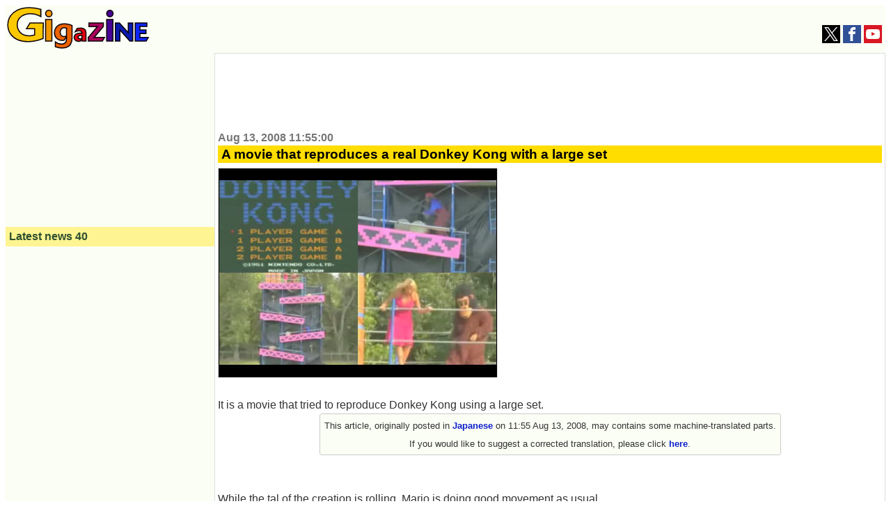

--- FILE ---
content_type: text/html; charset=UTF-8
request_url: https://gigazine.net/gsc_news/en/20080813_real_donkey/
body_size: 17204
content:


<!DOCTYPE html>
<html lang="en">
  <head prefix="og: http://ogp.me/ns# fb: http://ogp.me/ns/fb# article: http://ogp.me/ns/article#">
    <meta charset="utf-8">
    <meta property="fb:pages" content="264207047431419" />
        
  
        <title>A movie that reproduces a real Donkey Kong with a large set - GIGAZINE</title>
    <meta property="og:site_name" content="GIGAZINE" />
    <meta property="og:title" content="A movie that reproduces a real Donkey Kong with a large set" />
    <meta property="og:type" content="article" />
    <meta property="og:url" content="http://gigazine.net/gsc_news/en/20080813_real_donkey/" />
    <meta property="fb:pages" content="264781820600439" />
    <meta property="og:image" content="http://i.gzn.jp/img/2008/08/13/real_donkey/real_donkey01.jpg" />
    <meta property="og:description" content="It is a movie that tried to reproduce Donkey Kong using a large set." />
    <meta property="twitter:account_id" content="131135499" />
    <meta name="twitter:card" content="summary_large_image">
    <meta name="twitter:site" content="@gigazine_en">
    <meta name="description" content="It is a movie that tried to reproduce Donkey Kong using a large set.">
    <meta name="keywords" content="news, blog, internet, IT, software, hardware, web service, food, mobile, game, anime, note, GIGAZINE">
       
    <link rel="canonical" href="https://gigazine.net/gsc_news/en/20080813_real_donkey/">
    <link rel="alternate" hreflang="ja" href="https://gigazine.net/news/20080813_real_donkey/" />


<link rel="alternate" type="application/rss+xml" title="GIGAZINE RSS Feed" href="https://gigazine.net/news/rss_2.0/">
<link rel="apple-touch-icon" href="https://gigazine.net/apple-touch-icon.png">
<meta name="viewport" content="width=device-width, initial-scale=1">
<style>
* { box-sizing: border-box;}
html { font-family: sans-serif; -ms-text-size-adjust: 100%; -webkit-text-size-adjust: 100%;} article,aside,details,figcaption,figure,footer,header,hgroup,main,menu,nav,section,summary { display: block;} audio,canvas,progress,video { display: inline-block; vertical-align: baseline;} audio:not([controls]) { display: none; height: 0;} [hidden],template { display: none;} a { background-color: transparent;} a:active,a:hover { outline: 0;} abbr[title] { border-bottom: 1px dotted;} b,strong { font-weight: bold;} dfn { font-style: italic;} h1 { font-size: 2em; margin: 0.67em 0;} mark { background: #ff0; color: #000;} small { font-size: 80%;} sub,sup { font-size: 75%; line-height: 0; position: relative; vertical-align: baseline;} sup { top: -0.5em;} sub { bottom: -0.25em;} img { border: 0;} svg:not(:root) { overflow: hidden;} figure { margin: 1em 40px;} hr { -webkit-box-sizing: content-box; box-sizing: content-box; height: 0;} pre { overflow: auto;} code,kbd,pre,samp { font-family: monospace, monospace; font-size: 1em;} button,input,optgroup,select,textarea { color: inherit; font: inherit; margin: 0;} button { overflow: visible;} button,select { text-transform: none;} button,html input[type="button"],input[type="reset"],input[type="submit"] { -webkit-appearance: button; cursor: pointer;} button[disabled],html input[disabled] { cursor: default;} button::-moz-focus-inner,input::-moz-focus-inner { border: 0; padding: 0;} input { line-height: normal;} input[type="checkbox"],input[type="radio"] { padding: 0;} input[type="number"]::-webkit-inner-spin-button,input[type="number"]::-webkit-outer-spin-button { height: auto;} input[type="search"] { -webkit-appearance: textfield; -webkit-box-sizing: content-box; box-sizing: content-box;} input[type="search"]::-webkit-search-cancel-button,input[type="search"]::-webkit-search-decoration { -webkit-appearance: none;} fieldset { border: 1px solid #c0c0c0; margin: 0 2px; padding: 0.35em 0.625em 0.75em;} legend { border: 0; padding: 0;} textarea { overflow: auto;} optgroup { font-weight: bold;} table { border-collapse: collapse; border-spacing: 0;} td,th { padding: 0;}

body {padding: 0; background: #fff; -ms-text-size-adjust: 100%; -webkit-text-size-adjust: none;}
a {margin:0; padding:0; text-decoration:none; vertical-align:baseline;} a:link {color:#1020d0;} a:visited {color:#777;} a:hover, a:active {color:#1020d0;}
h1, h2, h3, h4, a, p, span, blockquote, li, th, td, dt, dd, input, .yeartime, .calendarBG {font-family: -apple-system, BlinkMacSystemFont, "Helvetica Neue", "San Francisco", "Segoe UI", "ヒラギノ角ゴ Pro W3", "Hiragino Kaku Gothic Pro", "Roboto", Verdana, Arial, Helvetica, "メイリオ", Meiryo, "ＭＳ Ｐゴシック", sans-serif, MS UI Gothic;}
b, big, .year, .time, #inq dt, #inq dd {background:transparent; word-break: break-all; word-wrap: break-word; overflow:hidden;}

.defs {display: none;}
#header {width: 100%; background: #fbfef4; display: flex; align-items: baseline; justify-content: space-between; flex-wrap: wrap;}
.logo {margin: 2px; padding:0; background: transparent;} .logo a {margin: 0;padding: 0;}
.logo svg {width: 180px; height: 53px;}
.logo .logojackimg {height: 53px;}
#Google_TH {text-align: center;grid-column: 1 / 4;grid-row: 3 / 4; min-height:90px;}
@media all and (min-width: 1033px) {
  #Google_TH {grid-column:2/3; grid-row: 1/2}
}
@media all and (max-width: 540px) {
  #Google_TH {min-height:0px;}
}
#Google_TC {height: 280px; max-width: calc(100vw - 32px);}
#header-social-button-box {
  margin: auto 5px 9px auto;
}
#push_off, #push_on {display:none; z-index:9888;}
.header-social-button {width:26px; height:26px; display:inline-block; cursor: pointer;}
.header-social-button svg {width:20px; height:20px; display:block; margin: 3px auto; }

@media only screen and (min-width:467px) {
  .logo svg {width: 205px; height: 60px;} 
  .logo .logojackimg {height: 60px;}
  #Google_TC {min-height: 100px; height: auto;}
}
@media only screen and (min-width:1380px) {
  .logo svg {width: 425px; height: 125px;} 
  .logo .logojackimg {height: 125px;}
}
#main > #section, #main > #article, #main > #latest, #main > #sub, #subtop {width: 100%; display: block;}
#main > #section, #main > #article {background: transparent; border: 1px solid #ddd;}
#main {
  display: grid;
  grid-template-areas: "article" "latest" "sub";
}
#article {
  grid-area: article;
  overflow: auto;
}
#latest {
  grid-area: latest;
  width: 100%;
}
#sub {
  grid-area: sub;
  width: 100%;
}
.sbn {width:100%; height:auto; margin:5px auto 5px; padding:0; background: transparent; overflow:hidden;}
.sbn img {width:100%; height:auto; overflow:hidden;}
@media only screen and (min-width:728px) {
  .sbn img {width:728px; height:auto;} .sbn #TC {width:728px; margin:0 auto 0; text-align:center;}
}

.sbn #Google_TC {width:auto; max-width: calc(100vw - 32px); margin:0 auto 0; text-align:center;}
.sbn #G_TC {width:300px; height:auto; margin:0 auto 0; text-align:center;}
@media only screen and (min-width: 728px) and (max-width: 1579px) {
  .sbn #G_TC {width:728px; height:auto; margin:0 auto 0; text-align:center;}
}

#latest h3 {margin:0 0 10px 0; padding:5px; color: #2F4F2F; background-color: #fef592; font-size:1em;}
#subNav {width:100%; background:transparent; margin: 0 auto 0; padding: 0; display: -webkit-box; display: -ms-flexbox; -js-display: flex; display: flex; -webkit-box-orient: horizontal; -webkit-box-direction: normal; -ms-flex-flow: row wrap; flex-flow: row wrap;}
#subNav > .list-1, #subNav > .list-2, #subNav > .list-3 {background-color: transparent; margin: 0 auto 0; padding: 0; -webkit-box-flex: 1; -ms-flex: 1 1 auto; flex: 1 1 auto;}
#subNav dl {margin:0 0 10px 0; padding:0; background-color: transparent;}
#subNav dl dt {margin:0; padding:5px; color: #2F4F2F; background-color: #fef592; font-size:1em; font-weight: bold;}
#subNav dl dd {background: transparent;}
#calendar {width:300px; height:auto; margin:10px auto 10px;}

#searchform {margin:0; padding:0;}
#searchform form {width:298px; margin:10px auto 10px; padding:0; overflow: hidden; position: relative;}
#searchform input.input[type="text"] {border-radius: 0; border-style: none; -webkit-appearance: none; -moz-appearance: none; appearance: none; background:transparent; width: 254px; height: 40px; border: 1px solid #e1e1e1; background:#fff; margin:0; padding:0;}
#searchform input.reset[type="reset"], #searchform input.submit[type="submit"], #searchform button.submit[type="submit"] {border-radius: 0; border-style: none; -webkit-appearance: none; -moz-appearance: none; appearance: none; background:transparent;}
#searchform .reset{position: absolute; top: 0; left: 226px; width: 30px; height: 40px; margin:0; padding:0; font-weight:bold;font-size:22px; vertical-align:middle; color:#757575;}
#searchform .submit{position: absolute; top: 0; left: 254px; width: 42px; height: 42px; margin:0; padding:0;}
#searchform button.submit[type="submit"]{background:#3b78e7; border: 1px solid #3367d6;}
#searchform .submit .icon{display: inline-block; width: 1em; height: 1em; margin: 0; padding: 0; fill:#fff;}

.cntimage .yeartime {color:#777; font-size: .9em; font-weight: bold; display:inline-block; margin: 2px 0 2px 0;}
.cntimage .title{display:block; color: #000; background: #ffdd00; margin: 0 0 5px 0; padding:2px 1px 2px 5px; line-height: 1.1em; font-weight: bold; font-size: 1.2em; word-wrap: break-word;}
.preface, .article{color: #333; font-size: 1em;line-height:1.6em; word-break: break-all; word-wrap: break-word;}
.preface{margin: 0; padding:1px 4px 1px 4px;}
.article{margin: 0; padding:19px 4px 14px 4px;}
.preface b {color: #000;}
.cntimage img {width:100%; height:auto; border-top:1px solid #e1e1e1; border-bottom:1px solid #e1e1e1; border-left:1px solid #e1e1e1; border-right:1px solid #e1e1e1; vertical-align:bottom; overflow: hidden;}
.img-standard-size { aspect-ratio: 16/9; }
.img-old-ratio { aspect-ratio: 4/3; }
.cntimage span img{width: auto; height: auto; border-top: none; border-bottom: none; overflow: hidden;}
#latest .e_ad .card{width:100%; margin:0;padding:2px 0 2px 0; background: #fbfef4; display: -webkit-box; display: -ms-flexbox; -js-display: flex; display: flex; -webkit-box-orient: horizontal; -webkit-box-direction: normal; -ms-flex-flow: row wrap; flex-flow: row wrap;}
#latest .e_ad .thumb{width: 101px; -webkit-box-flex: 0; -ms-flex: none; flex: none; -webkit-box-ordinal-group: 3; -ms-flex-order: 2; order: 2; min-height: 59px;}
#latest .e_ad .thumb a:link, #latest .e_ad .thumb a:visited, #latest .e_ad .thumb a:hover, #latest .e_ad .thumb a:active{display:block; width: 96px; height: 54px; margin: 0 5px 5px 0; overflow: hidden; background-color: #888; border: 1px solid #e1e1e1;}
#latest .e_ad .thumb img{position: relative; top: 50%; left: 50%; width: 93px; height: 52px; -webkit-transform: translate(-50%,-50%); -ms-transform: translate(-50%,-50%); transform: translate(-50%,-50%);}
#latest .e_ad h2{display:block; width:auto; height:auto; margin:0; padding: 0 0 2px 5px; font-weight:normal; font-size: .875em;line-height:1.2em; word-wrap: break-word; background: #fbfef4; -webkit-box-flex: 1; -ms-flex: 1 1 60%; flex: 1 1 60%; -webkit-box-ordinal-group: 2; -ms-flex-order: 1; order: 1;}
#latest .e_ad h2 a{display:inline; width:auto; height:auto; background: #fbfef4; margin:0 auto 0; padding: 0; overflow: hidden;}
#latest .e_ad h2 a span{display:inline; padding: 1px 0 0 0; word-wrap: break-word;}
#latest .e_ad .date { -webkit-box-flex: initial; -ms-flex: initial; flex: initial; width: 100%; -webkit-box-ordinal-group: 4; -ms-flex-order: 3; order: 3; height:1em;}
#latest .e_ad .adtag .catab{position:absolute; top:2px; left:5px; color: #333; word-wrap: break-word; margin:0; font-weight:bold; font-size: .675em;}

#latest .e_frame { position: relative; height: 5.45em; }
#latest .e_frame>iframe { position: absolute; top: 0; left: 0; width: 100%; height: 100%; }

@media all and (min-width: 810px) {
  .cntimage .title{font-size: 1.3em;}
  .cntimage img {width:auto; max-width:100%; height:auto;}
  .img-standard-size, .img-old-ratio { width: 560px !important;}
  #article .cntimage {width:auto; height:auto; margin: 0; padding:2px; overflow: hidden;}
}

@media all and (min-width: 1112px) {
  #main {
    min-height: 800px; 
    grid-template-columns: 300px 1fr;
    grid-template-rows: "auto auto";
    grid-template-areas: "latest article" "sub sub";
  }
  #main > #latest { width: 300px;}
  #subNav {max-width:960px; background:transparent; margin: 10px auto 10px; padding: 0; display: -webkit-box; display: -ms-flexbox; -js-display: flex; display: flex; -webkit-box-orient: horizontal; -webkit-box-direction: normal; -ms-flex-flow: row wrap; flex-flow: row wrap;}
  #subNav > .list-1, #subNav > .list-2, #subNav > .list-3 {width:300px; margin:0 10px 0 10px;}
  #subNav .navi-list-2col{max-width:300px; margin:0; border-bottom:none; background:#fbfef4; overflow:hidden;}
  #subNav .navi-list-2col:after{content:""; display:block; clear:both;}
  #subNav .navi-list-2col dd{margin:0; width:50%; float:left; -webkit-box-sizing:border-box; box-sizing:border-box; background:#fbfef4;}
  #subNav .navi-list-2col dd:nth-child(even),#subNav .navi-list-2col dd:nth-child(odd){border-right:none;}

  #subNav .navi-list-2col dd a{position: relative; display:block; margin:0; padding:0; line-height:1em; margin-bottom:-1px; border-top:none; border-bottom:none;}
  #subNav .navi-list-2col dd .iconcat{display: inline-block; width: 30px; height: 30px; margin:0 0 0 .55em; padding: 0;}
  #subNav .navi-list-2col dd a b{position: absolute; top: 6px; left: 40px; font-size: .875em; display: inline; margin:0; padding: 0; vertical-align:middle;}
  #article .cntimage {width:auto; height:auto; margin: 0; padding:0 4px 0; overflow: hidden;}
}

@media all and (min-width: 1380px) {
  #main {
    grid-template-columns: 300px 1fr 300px;
    grid-template-areas: "latest article sub";
  }
  #main > #sub { width: 300px;}
  .date time, .catab, .contentadleft .e_ad .adtag .catab {font-size: .8em;}
  .cntimage .yeartime {font-size: 1.1em;} .cntimage .title{font-size: 1.5em;}
  #latest h3, #subNav dl dt {font-size:1.17em;}
  #main > #sub { width: 300px;}
  #sub {border-top:none;}
  #sub #subNav {max-width:300px; background:transparent; margin: 0; padding: 0; display: -webkit-box; display: -ms-flexbox; -js-display: flex; display: flex; -webkit-box-orient: horizontal; -webkit-box-direction: normal; -ms-flex-flow: row wrap; flex-flow: row wrap;}
  #sub #subNav > .list-1, #sub #subNav > .list-2, #sub #subNav > .list-3 {width:300px; margin:0;}
}

#Google_IL > div{
  max-width: calc(100vw - 32px);
}
#LT {
  width: 300px;
  height: 250px;
  max-width: 100%;
}
</style>
<script src="/cdn-cgi/scripts/7d0fa10a/cloudflare-static/rocket-loader.min.js" data-cf-settings="1ced65c973f3a2b830a3ba09-|49"></script><link rel="stylesheet" type="text/css" href="https://i.gzn.jp/css/common_v5_19.css" media="print" onload="this.media='all'">
<!-- a_lib_css -->
    
    <script src="https://ajax.googleapis.com/ajax/libs/jquery/1.12.4/jquery.min.js" type="1ced65c973f3a2b830a3ba09-text/javascript"></script>
    <script src="https://i.gzn.jp/js/lazysizes.min.js" async="" type="1ced65c973f3a2b830a3ba09-text/javascript"></script>
<!-- gsc_news/.a_lib_google -->


<script data-cfasync="false">
(function(w,d,s,l,i){
  w[l]=w[l]||[];w[l].push({'gtm.start':new Date().getTime(),event:'gtm.js'});
  var f=d.getElementsByTagName(s)[0],j=d.createElement(s),dl=l!='dataLayer'?'&l='+l:'';j.async=true;
  j.src='https://www.googletagmanager.com/gtm.js?id='+i+dl;f.parentNode.insertBefore(j,f);
})(window,document,'script','dataLayer','GTM-WKH2HB8');
</script>


<script async src="https://securepubads.g.doubleclick.net/tag/js/gpt.js" type="1ced65c973f3a2b830a3ba09-text/javascript"></script>
<script type="1ced65c973f3a2b830a3ba09-text/javascript">
  var googletag = googletag || {};
  googletag.cmd = googletag.cmd || [];

  var slotData = [
    {name:'/4330625/EF_en',sizes:[[300, 250], [336, 280]],domId:'div-gpt-ad-1657676439748-0'},
    {name:'/4330625/UF_en',sizes:[[300, 250], [336, 280]],domId:'div-gpt-ad-1657676548989-0'},
    {name:'/4330625/LT_en',sizes:[[336, 280], [300, 250], [200, 200]],domId:'div-gpt-ad-1657676592791-0'},
    {name:'/4330625/LB_en',sizes:[[200, 446], [300, 250], [180, 600], [300, 600], [160, 600], [300, 100], [120, 600], [336, 280], [200, 200]],domId:'div-gpt-ad-1657676636663-0'},
    {name:'/4330625/RT_en',sizes:[[200, 200], [300, 250], [336, 280]],domId:'div-gpt-ad-1657676687124-0'},
    {name:'/4330625/RB_en',sizes:[[300, 250], [200, 200], [300, 600], [160, 600], [336, 280]],domId:'div-gpt-ad-1657676739637-0'}
  ];

  if( (navigator.userAgent.indexOf('iPhone') > 0 && navigator.userAgent.indexOf('iPad') == -1) || (navigator.userAgent.indexOf('Android') > 0 && navigator.userAgent.indexOf('Mobile') > 0) || navigator.userAgent.indexOf('Windows Phone') > 0 ){
    slotData.push({name:'/4330625/TC_en',sizes:[[336, 280], [300, 250], [320, 180]],domId:'div-gpt-ad-1657676352808-0'});
  } else {
    slotData.push({name:'/4330625/TC_en',sizes:[[750, 100], [320, 50], [234, 60], [728, 90], [468, 60], [320, 100]],domId:'div-gpt-ad-1657676352808-0'});
  }

  googletag.cmd.push(()=>{
    slotData.forEach(data=>{
      try {googletag.defineSlot(data.name,data.sizes,data.domId).addService(googletag.pubads());} catch {
        console.log(`slot "${data.name}" is already exists.`);
      }
    });
    googletag.pubads().disableInitialLoad();
    googletag.pubads().enableLazyLoad({
      fetchMarginPercent: 500,  // Fetch slots within 5 viewports.
      renderMarginPercent: 200,  // Render slots within 2 viewports.
      mobileScaling: 2.0  // Double the above values on mobile.
    });
    googletag.pubads().enableSingleRequest();
    googletag.pubads().collapseEmptyDivs();
    googletag.enableServices();
  });
  googletag.cmd.push(function() {googletag.pubads().refresh();});
</script>

<!-- gsc_news/.a_lib_google -->
    <script async='async' src='https://securepubads.g.doubleclick.net/tag/js/gpt.js' type="1ced65c973f3a2b830a3ba09-text/javascript"></script>
    <script type="1ced65c973f3a2b830a3ba09-text/javascript">
      var googletag = googletag || {};
      googletag.cmd = googletag.cmd || [];
    </script>

    <script type="1ced65c973f3a2b830a3ba09-text/javascript">
      googletag.cmd.push(function() {
        googletag.defineSlot('/4330625/G_RC_1st_en', ['fluid'], 'div-gpt-ad-1503551019012-0').addService(googletag.pubads());
        googletag.pubads().enableSingleRequest();
        googletag.pubads().collapseEmptyDivs();
        googletag.enableServices();
      });
    </script>
  </head>
  <body>
<noscript>
<iframe src="https://www.googletagmanager.com/ns.html?id=GTM-WKH2HB8" height="0" width="0" style="display:none;visibility:hidden"></iframe>
</noscript>
    <svg class="defs" version="1.1" xmlns="http://www.w3.org/2000/svg"><defs>
      <symbol id="logo" viewBox="0 0 200.478 58.796"><g><g id="logoid1"><path d="M47.44 13.564c-2.235-1.29-7.403-4.06-14.665-4.06-1.327 0-4.47.13-7.96 1.29-6.705 2.384-10.616 7.732-10.616 14.368 0 1.16.14 3.995 1.675 7.023 1.536 3.093 5.796 8.505 15.433 8.505 2.933 0 4.75-.45 7.472-1.353l.07-8.634H27.188l5.028-8.118h18.716l-.21 21.842c-3.073 1.224-11.313 4.38-21.23 4.38-3.422 0-17.388-.32-24.582-10.63C3.374 35.987 1 31.67 1 25.162 1 15.755 6.447 10.085 9.24 7.83 12.872 4.8 19.716 1 31.308 1c3.422 0 8.59.194 16.132 2.32v10.244z" fill="#fcc800" stroke="#0B0008" stroke-width="1.5"/></g><g id="logoid2"><path d="M58.69 13.857c-2.473 0-4.505-1.836-4.505-4.652 0-2.755 2.143-4.53 4.505-4.53 2.417 0 4.505 1.775 4.505 4.59 0 2.878-2.197 4.592-4.505 4.592zm4.395 34.1V17.714H54.24v30.243h8.845z" fill="#f39800" stroke="#0B0008" stroke-width="1.5"/></g><g id="logoid3"><path d="M91.325 44.357c0 .624.05 2.544-.48 4.416-.96 3.648-4.27 9.023-13.294 9.023-1.2 0-5.663-.192-9.55-1.776V49.3c2.304 1.824 5.712 2.976 8.64 2.976.815 0 4.27 0 5.998-2.832.816-1.296 1.01-2.88 1.01-6V41.86l-3.457 4.896c-.48.096-1.39.288-2.687.288-1.296 0-5.184-.144-8.063-3.168-1.2-1.248-2.736-3.552-2.736-7.632 0-.816.096-3.12 1.104-5.375 1.392-3.073 4.847-7.2 12.863-7.2 3.745 0 7.2.816 10.656 2.352v18.335zm-7.727-14.4c-1.535-.67-2.4-.72-3.215-.72-3.696 0-5.616 2.833-5.616 6.29 0 3.31 1.68 6.095 5.23 6.095 1.73 0 3.17-.72 3.65-.912l-.05-10.752z" fill="#eb6100" stroke="#0B0008" stroke-width="1.5"/></g><g id="logoid4"><path d="M105.575 47.957c-.072-.504-.072-.972-.108-1.44 0-.432-.036-.864-.036-1.296l-2.41 2.99c-.47.07-1.01.18-2.017.18-2.232 0-4.572-.65-5.832-2.665-.72-1.152-.755-2.376-.755-2.88 0-.612.072-2.016 1.116-3.348 1.153-1.44 3.205-2.664 7.165-2.664 1.296 0 2.304.144 2.736.18 0-.18 0-.612-.107-1.08-.648-2.556-3.204-2.448-3.852-2.448-1.44 0-2.88.216-5.615 1.404l2.7-4.573c2.16-.54 3.96-.576 4.788-.576.648 0 4.032-.107 6.048 1.98.83.83 1.117 1.62 1.225 2.053.324 1.008.324 2.052.324 2.376v9.575c0 .864 0 1.404.107 2.232h-5.472zm-.144-7.668c-.323-.037-.863-.11-1.69-.11-1.08 0-2.52.11-3.313 1.117-.432.54-.468 1.116-.468 1.368 0 1.008.647 2.16 2.807 2.16 1.008 0 1.764-.252 2.664-.612V40.29z" fill="#e60012" stroke="#0B0008" stroke-width="1.5"/></g><g id="logoid5"><path d="M114.103 47.957v-4.86l13.068-15.48h-12.095V22.54h20.448v5.005L122.527 42.88h14.616l-2.952 5.077z" fill="#a9005b" stroke="#0B0008" stroke-width="1.5"/></g><g id="logoid6"><path d="M144.696 13.857c-2.473 0-4.505-1.836-4.505-4.652 0-2.755 2.144-4.53 4.506-4.53 2.417 0 4.505 1.775 4.505 4.59 0 2.878-2.197 4.592-4.504 4.592zm4.394 34.1V17.714h-8.845v30.243h8.845z" fill="#460292" stroke="#0B0008" stroke-width="1.5"/></g><g id="logoid7"><path d="M172.738 47.957l-13.932-15.444v15.444h-6.48V22.54h5.832l12.42 13.79V22.54h6.444v25.417z" fill="#091aac" stroke="#0B0008" stroke-width="1.5"/></g><g id="logoid8"><path d="M180.36 47.957V22.54h16.487v5.005h-9.864v4.896h8.46v4.933h-8.46v5.544h11.772l-2.88 5.04z" fill="#0d26f9" stroke="#0B0008" stroke-width="1.5"/></g></g></symbol>
      <symbol id="icon-tw" viewBox="0 0 1200 1227"><path d="m714.163 519.284 446.727-519.284h-105.86l-387.893 450.887-309.809-450.887h-357.328l468.492 681.821-468.492 544.549h105.866l409.625-476.152 327.181 476.152h357.328l-485.863-707.086zm-144.998 168.544-47.468-67.894-377.686-540.2396h162.604l304.797 435.9906 47.468 67.894 396.2 566.721h-162.604l-323.311-462.446z"></path></symbol><symbol id="icon-facebook" viewBox="0 0 1024 1024"><path d="M608 192h160v-192h-160c-123.514 0-224 100.486-224 224v96h-128v192h128v512h192v-512h160l32-192h-192v-96c0-17.346 14.654-32 32-32z"></path></symbol><symbol id="icon-yt" viewBox="0 0 1024 1024"><path d="M1013.8 307.2c0 0-10-70.6-40.8-101.6-39-40.8-82.6-41-102.6-43.4-143.2-10.4-358.2-10.4-358.2-10.4h-0.4c0 0-215 0-358.2 10.4-20 2.4-63.6 2.6-102.6 43.4-30.8 31-40.6 101.6-40.6 101.6s-10.2 82.8-10.2 165.8v77.6c0 82.8 10.2 165.8 10.2 165.8s10 70.6 40.6 101.6c39 40.8 90.2 39.4 113 43.8 82 7.8 348.2 10.2 348.2 10.2s215.2-0.4 358.4-10.6c20-2.4 63.6-2.6 102.6-43.4 30.8-31 40.8-101.6 40.8-101.6s10.2-82.8 10.2-165.8v-77.6c-0.2-82.8-10.4-165.8-10.4-165.8zM406.2 644.8v-287.8l276.6 144.4-276.6 143.4z"></path></symbol><symbol id="icon-rss" viewBox="0 0 1024 1024"><path d="M136.294 750.93c-75.196 0-136.292 61.334-136.292 136.076 0 75.154 61.1 135.802 136.292 135.802 75.466 0 136.494-60.648 136.494-135.802-0.002-74.742-61.024-136.076-136.494-136.076zM0.156 347.93v196.258c127.784 0 247.958 49.972 338.458 140.512 90.384 90.318 140.282 211.036 140.282 339.3h197.122c-0.002-372.82-303.282-676.070-675.862-676.070zM0.388 0v196.356c455.782 0 826.756 371.334 826.756 827.644h196.856c0-564.47-459.254-1024-1023.612-1024z"></path></symbol>
      <symbol id="icon-search" viewBox="0 0 1024 1024"><path d="M992.262 871.396l-242.552-206.294c-25.074-22.566-51.89-32.926-73.552-31.926 57.256-67.068 91.842-154.078 91.842-249.176 0-212.078-171.922-384-384-384-212.076 0-384 171.922-384 384s171.922 384 384 384c95.098 0 182.108-34.586 249.176-91.844-1 21.662 9.36 48.478 31.926 73.552l206.294 242.552c35.322 39.246 93.022 42.554 128.22 7.356s31.892-92.898-7.354-128.22zM384 640c-141.384 0-256-114.616-256-256s114.616-256 256-256 256 114.616 256 256-114.614 256-256 256z"></path></symbol>
      <symbol id="icon-ftid1" viewBox="0 0 24 24"><path d="M18.165 24h-15c-.276 0-.5-.224-.5-.5V5.063c0-.12.044-.238.124-.33l4-4.563c.09-.11.23-.17.37-.17h11c.275 0 .5.224.5.5V7h-1V1H7.392L3.665 5.25V23h14v-7h1v7.5c0 .276-.225.5-.5.5z"/><path d="M7.165 6h-3.5c-.276 0-.5-.224-.5-.5s.224-.5.5-.5h3V1c0-.276.224-.5.5-.5s.5.224.5.5v4.5c0 .276-.224.5-.5.5zm2.5 3h-4c-.276 0-.5-.224-.5-.5s.224-.5.5-.5h4c.276 0 .5.224.5.5s-.224.5-.5.5z"/><path d="M7.665 8h4v1h-4zm2 4h-4c-.276 0-.5-.224-.5-.5s.224-.5.5-.5h4c.276 0 .5.224.5.5s-.224.5-.5.5z"/><path d="M7.665 11h4v1h-4zm5 4h-7c-.276 0-.5-.224-.5-.5 0-.275.224-.5.5-.5h7c.276 0 .5.225.5.5 0 .276-.224.5-.5.5zm8.11 8.478c-.2 0-.39-.12-.464-.317l-2.97-7.602c-.102-.258.026-.547.284-.648.26-.1.548.026.647.282l2.975 7.607c.102.255-.025.545-.283.646-.06.023-.12.034-.18.034z"/><path d="M16.07 16.2c-2.184 0-4.108-1.315-4.903-3.35-.512-1.31-.483-2.74.08-4.03s1.597-2.278 2.907-2.79c.615-.24 1.26-.362 1.916-.362 2.184 0 4.108 1.313 4.903 3.348 1.057 2.704-.285 5.763-2.988 6.82-.614.24-1.257.363-1.915.363zm0-9.532c-.53 0-1.053.1-1.553.294-1.06.414-1.896 1.217-2.354 2.26-.457 1.044-.48 2.203-.065 3.263.644 1.647 2.204 2.713 3.972 2.713.53 0 1.053-.1 1.552-.294 2.19-.855 3.274-3.334 2.42-5.524-.645-1.648-2.202-2.712-3.972-2.712z"/><path d="M18.165 13h-4c-.276 0-.5-.224-.5-.5v-3c0-.276.224-.5.5-.5h4c.275 0 .5.224.5.5v3c0 .276-.225.5-.5.5zm-3.5-1h3v-2h-3v2z"/></symbol><symbol id="icon-ftid2" viewBox="0 0 24 24"><path d="M19.458 15.125c-.08 0-.162-.02-.237-.06-.24-.132-.33-.438-.2-.68l2.37-4.388-2.37-4.388c-.13-.245-.04-.55.2-.68.247-.134.55-.04.68.202l2.5 4.625c.08.145.08.325 0 .474l-2.5 4.626c-.09.17-.263.265-.44.265z"/><path d="M8.04 18c-.275 0-.5-.225-.5-.5v-2c0-3.31 2.692-6 6-6h8c.276 0 .5.225.5.5s-.224.5-.5.5h-8c-2.756 0-5 2.243-5 5v2c0 .275-.223.5-.5.5z"/><path d="M18.04 20.5h-16c-.275 0-.5-.225-.5-.5V4c0-.275.225-.5.5-.5h15.5c.276 0 .5.225.5.5s-.224.5-.5.5h-15v15h15v-3c0-.275.226-.5.5-.5s.5.225.5.5V20c0 .275-.224.5-.5.5z"/></symbol><symbol id="icon-ftid3" viewBox="0 0 24 24"><path d="M18.5 24h-17c-.276 0-.5-.225-.5-.5v-19c0-.276.224-.5.5-.5h17c.275 0 .5.224.5.5v19c0 .275-.225.5-.5.5zM2 23h16V5H2v18zm19.5 0c-.215 0-.406-.138-.475-.342l-1-3c-.016-.05-.025-.104-.025-.158v-16c0-.276.225-.5.5-.5h2c.275 0 .5.224.5.5v16c0 .054-.01.107-.025.158l-1 3c-.07.204-.26.342-.475.342zm-.5-3.58l.5 1.5.5-1.5V4h-1v15.42z"/><path d="M22 7h-1c-.275 0-.5-.224-.5-.5s.225-.5.5-.5h1c.275 0 .5.224.5.5s-.225.5-.5.5zm0 12h-1c-.275 0-.5-.225-.5-.5s.225-.5.5-.5h1c.275 0 .5.225.5.5s-.225.5-.5.5zM14.5 4.5c-.275 0-.5-.224-.5-.5V3h-1.5c-.276 0-.5-.224-.5-.5 0-.827-.673-1.5-1.5-1.5h-1C8.673 1 8 1.673 8 2.5c0 .276-.224.5-.5.5H6v1c0 .276-.224.5-.5.5S5 4.276 5 4V2.5c0-.276.224-.5.5-.5h1.55C7.282.86 8.292 0 9.5 0h1c1.208 0 2.217.86 2.45 2h1.55c.277 0 .5.224.5.5V4c0 .276-.225.5-.5.5zm2 17.5h-13c-.276 0-.5-.225-.5-.5v-15c0-.276.224-.5.5-.5h13c.275 0 .5.224.5.5v15c0 .275-.225.5-.5.5zM4 21h12V7H4v14z"/><path d="M13 10H7c-.276 0-.5-.224-.5-.5S6.724 9 7 9h6c.275 0 .5.224.5.5s-.225.5-.5.5zm0 3H7c-.276 0-.5-.225-.5-.5 0-.276.224-.5.5-.5h6c.275 0 .5.224.5.5 0 .275-.225.5-.5.5zm0 3H7c-.276 0-.5-.225-.5-.5s.224-.5.5-.5h6c.275 0 .5.225.5.5s-.225.5-.5.5z"/></symbol><symbol id="icon-ftid4" viewBox="0 0 24 24"><path d="M9.424 15.813h-5c-.275 0-.5-.224-.5-.5v-8c0-.276.225-.5.5-.5h5c.276 0 .5.224.5.5v8c0 .277-.224.5-.5.5zm-4.5-1h4v-7h-4v7z"/><path d="M15.424 20.813c-.115 0-.23-.04-.32-.116l-6-5c-.113-.095-.18-.233-.18-.384V7.165c0-.14.06-.272.163-.367l6-5.48c.146-.133.357-.17.54-.087.18.08.297.26.297.46v18.63c0 .2-.11.37-.288.46-.067.03-.14.05-.212.05zm-5.5-5.734l5 4.16V2.82l-5 4.565v7.694zm-3 .73h-2.45c-2.438 0-4.425-2.02-4.425-4.5s1.98-4.5 4.42-4.5h2.45c.27 0 .5.22.5.5s-.23.5-.5.5H4.47c-1.855 0-3.425 1.6-3.425 3.5s1.568 3.5 3.425 3.5h2.45c.276 0 .5.22.5.5s-.224.5-.5.5zm11.48-2.92c-.277 0-.5-.23-.5-.5 0-.28.223-.5.5-.5.52 0 .924-.4.924-.9s-.406-.89-.925-.89c-.276 0-.5-.23-.5-.5s.224-.5.5-.5c1.08 0 1.925.83 1.925 1.89s-.846 1.89-1.925 1.89z"/><path d="M18.404 14.642c-.276 0-.5-.225-.5-.5 0-.276.224-.5.5-.5 1.522 0 2.717-1.16 2.717-2.644 0-1.48-1.19-2.642-2.71-2.642-.27 0-.5-.224-.5-.5s.23-.5.5-.5c2.09 0 3.72 1.6 3.72 3.642 0 2.044-1.63 3.644-3.71 3.644z"/><path d="M18.37 16.465c-.277 0-.5-.226-.5-.5 0-.276.223-.5.5-.5 2.568 0 4.58-1.96 4.58-4.467 0-2.504-2.012-4.465-4.58-4.465-.277 0-.5-.224-.5-.5 0-.274.223-.5.5-.5 3.13 0 5.58 2.4 5.58 5.465 0 3.066-2.45 5.467-5.58 5.467zm-7.926 6.348h-3.02c-.224 0-.42-.148-.48-.362l-2-7c-.044-.14-.014-.31.08-.43.096-.12.243-.2.4-.2h3c.223 0 .418.15.48.37l1.963 6.876c.048.078.076.17.076.266 0 .275-.223.498-.5.498zm-2.643-1h1.96l-1.71-6H6.09l1.713 6z"/></symbol><symbol id="icon-ftid5" viewBox="0 0 24 24"><path d="M19.47 15.985h-15c-.274 0-.5-.225-.5-.5s.226-.5.5-.5h15c.276 0 .5.225.5.5s-.224.5-.5.5zm-1.5-5h-12c-.274 0-.5-.224-.5-.5s.226-.5.5-.5h12c.276 0 .5.224.5.5s-.224.5-.5.5zm-.062 10H5.97c-.274 0-.5-.225-.5-.5s.226-.5.5-.5h11.94c.275 0 .5.225.5.5s-.225.5-.502.5z"/><path d="M12 24.007c-.15 0-.297-.066-.396-.194-.17-.22-.13-.533.09-.7 2.662-2.057 4.172-5.145 4.037-8.266-.12-2.84-1.58-5.362-4-6.92-.23-.148-.3-.457-.15-.69.15-.232.46-.3.69-.15 2.7 1.736 4.327 4.55 4.46 7.717.15 3.445-1.503 6.847-4.422 9.1-.09.068-.198.103-.305.103z"/><path d="M12 24.007c-.107 0-.215-.035-.307-.104-2.918-2.252-4.572-5.653-4.426-9.1.137-3.167 1.764-5.98 4.46-7.716.23-.15.54-.083.69.15.148.232.082.542-.15.69-2.42 1.56-3.88 4.08-4 6.92-.135 3.12 1.374 6.21 4.036 8.265.22.168.26.48.09.7-.096.128-.243.195-.393.195z"/><path d="M12 24.015c-4.688 0-8.5-3.813-8.5-8.5 0-4.688 3.813-8.5 8.5-8.5 4.687 0 8.5 3.813 8.5 8.5 0 4.686-3.813 8.5-8.5 8.5zm0-16c-4.137 0-7.5 3.363-7.5 7.5 0 4.135 3.363 7.5 7.5 7.5 4.136 0 7.5-3.365 7.5-7.5 0-4.137-3.364-7.5-7.5-7.5z"/><path d="M12.97 12.485c-.274 0-.5-.224-.5-.5v-7c0-.276.226-.5.5-.5s.5.224.5.5v7c0 .276-.224.5-.5.5z"/><path d="M12.994 4.985c-1.38 0-2.5-1.122-2.5-2.5s1.12-2.5 2.5-2.5 2.5 1.122 2.5 2.5-1.12 2.5-2.5 2.5zm0-4c-.828 0-1.5.673-1.5 1.5s.672 1.5 1.5 1.5c.826 0 1.5-.673 1.5-1.5s-.672-1.5-1.5-1.5z"/></symbol><symbol id="icon-ftid6" viewBox="0 0 24 24"><path d="M27 23.875c-.275 0-.5-.225-.5-.5v-1c0-2.493-3.682-3.422-6-3.422-.156 0-.303-.072-.397-.195l-2.25-2.922c-.168-.22-.127-.53.092-.7.22-.168.533-.13.7.09l2.103 2.73c2.805.067 6.752 1.27 6.752 4.42v1c0 .274-.225.5-.5.5zm-19.625-7c-2.965 0-5.38-3.22-5.607-6.068C1.1 10.62.5 10.07.5 9.375v-2c0-.625.605-1.076 1-1.304V4.38C1.5 2.48 3.015.93 4.897.878 5.3.715 6.883.125 8.5.125c2.58 0 4 1.51 4 4.25V5.92c1 .194 1 .997 1 1.455v2c0 .696-.316 1.215-.826 1.412-.19 2.955-2.394 6.088-5.3 6.088zM8.5 1.125c-1.622 0-3.287.702-3.303.71-.063.026-.13.04-.197.04-1.378 0-2.5 1.12-2.5 2.5v2c0 .196-.116.375-.295.456-.356.17-.686.44-.706.55v2c0 .22.42.5.75.5.27 0 .5.23.5.5 0 2.48 2.13 5.5 4.62 5.5 2.43 0 4.31-2.95 4.31-5.5 0-.27.22-.5.5-.5.21 0 .31-.16.31-.5v-2c0-.5 0-.5-.5-.5-.28 0-.5-.22-.5-.5v-2c0-2.18-.98-3.25-3-3.25z"/><path d="M17.5 15.785c-1.277 0-2.38-.258-3.378-.537-.267-.074-.42-.35-.347-.616.074-.266.352-.423.615-.347.932.26 1.95.5 3.108.5 4.887 0 6.813-2.393 7.425-3.442-.447-.76-1.68-2.896-1.91-3.875-.397-1.686-1.73-5.604-5.515-5.604-.752 0-1.468.17-2.13.505-.248.12-.546.02-.67-.23-.126-.25-.027-.55.22-.67.804-.41 1.67-.61 2.58-.61 3.167 0 5.53 2.32 6.487 6.37.195.83 1.47 3.05 1.94 3.83.09.145.097.33.02.48-1.322 2.65-4.48 4.23-8.445 4.23zM-3 23.875c-.276 0-.5-.225-.5-.5v-1c0-2.896 2.313-5 5.5-5h1.233l1.33-1.986c.155-.23.465-.3.695-.14.23.15.29.46.137.69l-1.48 2.2c-.092.14-.248.22-.415.22H2c-2.65 0-4.5 1.646-4.5 4v1c0 .275-.224.5-.5.5zm21 0c-.275 0-.5-.225-.5-.5v-1c0-2.355-1.816-4-4.418-4h-1.5c-.165 0-.32-.08-.412-.217l-1.623-2.36c-.156-.228-.1-.54.13-.694.227-.154.538-.1.694.13l1.48 2.145h1.24c3.19 0 5.42 2.05 5.42 5v1c0 .27-.22.49-.5.49z"/><path d="M5.5 22.875c-.03 0-.06-.003-.09-.01-.163-.028-.3-.137-.367-.287l-2-4.5c-.09-.2-.037-.438.13-.58.166-.147.407-.162.592-.047l4 2.5c.13.09.214.22.23.37.02.15-.034.31-.142.41l-2 2c-.094.1-.222.15-.353.15zm-.88-3.71l1.042 2.342 1.04-1.04-2.08-1.302z"/><path d="M9.5 22.875c-.132 0-.26-.052-.355-.146l-2-2c-.108-.11-.16-.26-.143-.41.017-.15.103-.29.23-.37l4-2.5c.187-.12.427-.1.594.04.166.142.218.38.13.58l-2 4.5c-.068.15-.205.26-.367.29H9.5zm-1.203-2.41l1.04 1.042 1.042-2.342-2.09 1.3z"/></symbol>
      </defs></svg>
    
    
    <header id="header">
      <div class="logo"><a href="/gsc_news/en/"><svg><title>GIGAZINE</title><use xlink:href="#logo"></use></svg></a></div>
      <div id="header-social-button-box" style="min-height:31px">
        <a class="fl-tw header-social-button" href="https://twitter.com/gigazine_en" onClick="if (!window.__cfRLUnblockHandlers) return false; javascript:_gaq.push(['_trackPageview', '/outgoing/twitter.com/gigazine_en']);" rel="nofollow" target="_blank" data-cf-modified-1ced65c973f3a2b830a3ba09-=""><svg><title>Twitter</title><use xlink:href="#icon-tw"></use></svg></a>
        <a class="fl-fb header-social-button" href="https://www.facebook.com/gigazine.en" onClick="if (!window.__cfRLUnblockHandlers) return false; javascript:_gaq.push(['_trackPageview', '/outgoing/www.facebook.com/gigazine.en']);" rel="nofollow" target="_blank" data-cf-modified-1ced65c973f3a2b830a3ba09-=""><svg><title>Facebook</title><use xlink:href="#icon-facebook"></use></svg></a>
        <a class="fl-yt header-social-button" href="https://www.youtube.com/user/gigazine" onClick="if (!window.__cfRLUnblockHandlers) return false; javascript:_gaq.push(['_trackPageview', '/outgoing/www.youtube.com/gigazine']);" rel="nofollow" target="_blank" data-cf-modified-1ced65c973f3a2b830a3ba09-=""><svg><title>YouTube</title><use xlink:href="#icon-yt"></use></svg></a>
      </div>
    </header>
    
    <div id="main">
      <div id="article">
        <div class="sbn">
          <div id="Google_TC">
            <div id='div-gpt-ad-1657676352808-0'>
<script type="1ced65c973f3a2b830a3ba09-text/javascript">
googletag.cmd.push(function() {googletag.display('div-gpt-ad-1657676352808-0');});
</script>
</div>          </div>
        </div>
                <div class="cntimage"><!-- ←20140212 -->
          <time datetime="2008-08-13T11:55:00+09:00" class="yeartime">Aug 13, 2008  11:55:00</time>
          <h1 class="title">A movie that reproduces a real Donkey Kong with a large set</h1>
          <!-- google_ad_section_start -->
         <p class="preface"></p><a href="http://i.gzn.jp/img/2008/08/13/real_donkey/real_donkey01.jpg" target="_blank"><div style="aspect-ratio:16/9;max-width:560px;width:100%;display:inline-block;"><img src="https://i.gzn.jp/img/2008/08/13/real_donkey/real_donkey01_m.jpg" class="lzsmall"></div></a><p class="preface">
<br />
It is a movie that tried to reproduce Donkey Kong using a large set.<br />
<br />
While the tal of the creation is rolling, Mario is doing good movement as usual.<br />
<br />
Details are as follows.<br />
This is a movie that reproduces the real Donkey Kong. Tal is dropped on the head of Mario. I heard the sound of gossh.<br />
<b><a href="http://jp.youtube.com/watch?v=bqWsH_F6j6U" target="_blank">YouTube - Nice</a></b><br />
</p><img src="https://i.gzn.jp/img/2008/08/13/real_donkey/real_donkey02.jpg" class="lzsmall"><p class="preface">
<br />
I reproduced it using a pretty full-fledged set, but what exactly did Donkey Kong stir up them so much?</p>
        </div>
        
        <div id="EndFooter">
          <div class="EF_Left">
            <div id='div-gpt-ad-1657676439748-0'>
<script type="1ced65c973f3a2b830a3ba09-text/javascript">
googletag.cmd.push(function() {googletag.display('div-gpt-ad-1657676439748-0');});
</script>
</div>          </div>
        </div>

        
        <div class="rlcontents-s">
<p class="preface"><b>Related Posts:</b></p>
<ul id="rl-list">  <li class="rl-list-item">
    <div class="rl-list-item-image">
      <a href="/gsc_news/en/20090519_neco_tataki"><img data-src="https://i.gzn.jp/img/2009/05/19/neco_tataki/Snap7.jpg" class="lazyload"></a>
    </div>
    <div class="rl-list-item-link">
      <a href="/gsc_news/en/20090519_neco_tataki">Tatakana cat knocked on a whip</a>
    </div>
  </li>
  <li class="rl-list-item">
    <div class="rl-list-item-image">
      <a href="/gsc_news/en/20090303_sleeping_running_dog"><img data-src="https://i.gzn.jp/img/2009/03/03/sleeping_running_dog/top.jpg" class="lazyload"></a>
    </div>
    <div class="rl-list-item-link">
      <a href="/gsc_news/en/20090303_sleeping_running_dog">A dog's movie chasing after something in a dream and running desperately while sleeping</a>
    </div>
  </li>
  <li class="rl-list-item">
    <div class="rl-list-item-image">
      <a href="/gsc_news/en/20071203_lego_art"><img data-src="https://i.gzn.jp/img/2007/12/03/lego_art/lego_art_top.jpg" class="lazyload"></a>
    </div>
    <div class="rl-list-item-link">
      <a href="/gsc_news/en/20071203_lego_art">A picture of a very real object made with Lego Various</a>
    </div>
  </li>
  <li class="rl-list-item">
    <div class="rl-list-item-image">
      <a href="/gsc_news/en/20090422_hit_like_cat"><img data-src="https://i.gzn.jp/img/2009/04/22/hit_like_cat/1145127_55111858.jpg" class="lazyload"></a>
    </div>
    <div class="rl-list-item-link">
      <a href="/gsc_news/en/20090422_hit_like_cat">Do M's cat likes to be beaten</a>
    </div>
  </li>
  <li class="rl-list-item">
    <div class="rl-list-item-image">
      <a href="/gsc_news/en/20080901_dog_have_nightmares"><img data-src="https://i.gzn.jp/img/2008/09/01/dog_have_nightmares/946437_77496681.jpg" class="lazyload"></a>
    </div>
    <div class="rl-list-item-link">
      <a href="/gsc_news/en/20080901_dog_have_nightmares">A dog's movie that awakens as if he had a nightmare</a>
    </div>
  </li>
  <li class="rl-list-item">
    <div class="rl-list-item-image">
      <a href="/gsc_news/en/20230130-the-super-mario-bros-movie-teaser"><img data-src="https://i.gzn.jp/img/2023/01/30/the-super-mario-bros-movie-teaser/00_m.jpg" class="lazyload"></a>
    </div>
    <div class="rl-list-item-link">
      <a href="/gsc_news/en/20230130-the-super-mario-bros-movie-teaser">A new image of the movie 'The Super Mario Bros. Movie' is released, hitting the Hatena box and transforming into Neko Mario</a>
    </div>
  </li>
  <li class="rl-list-item">
    <div class="rl-list-item-image">
      <a href="/gsc_news/en/20071111_lego_alien"><img data-src="https://i.gzn.jp/img/2007/11/11/lego_alien/alien_004_m.jpg" class="lazyload"></a>
    </div>
    <div class="rl-list-item-link">
      <a href="/gsc_news/en/20071111_lego_alien">Diorama of "alien" reproduced with LEGO</a>
    </div>
  </li>
  <li class="rl-list-item">
    <div class="rl-list-item-image">
      <a href="/gsc_news/en/20070523_sonic_the_hedgehog"><img data-src="https://i.gzn.jp/img/2007/05/23/sonic_the_hedgehog/01_m.jpg" class="lazyload"></a>
    </div>
    <div class="rl-list-item-link">
      <a href="/gsc_news/en/20070523_sonic_the_hedgehog">Hedgehog movie that became a motif of Sonic the Hedgehog</a>
    </div>
  </li>
</ul>
</div>        <style>/* 更新：20170620 */
          #rl-list{z-index:10000; padding-left:5px; display:-webkit-box; display:-ms-flexbox; display:flex; -webkit-box-orient:horizontal; -webkit-box-direction:normal; -ms-flex-direction:row; flex-direction:row; -ms-flex-wrap:wrap; flex-wrap:wrap; justify-content: flex-start;}
          .rl-list-item {margin:.1rem .2rem .5rem .2rem; width:24%; list-style:none; background:#ffdd00;}
          .rl-list-item-ad {margin:.1rem .2rem .5rem .2rem; width:24%; list-style:none; background:#ffdd00;}
          .rl-list-item-image img{box-sizing:border-box; max-width:100%;}
          .rl-list-item-link {font-weight:bold; font-size:80%;}
          .rl-list-item-link a {padding:0 2px 0; color:#333; display:inline-block;}
          .rlcontents-s{width:98%;padding:4px;}
          @media(max-width:680px) {
            .rl-list-item{width: 30%}
            .rl-list-item-ad{width: 30%}
          }
          @media(max-width:400px) {#rl-list{flex-direction:column;}
            .rl-list-item {margin-bottom:.1rem; width:98%; display:flex; background:#fffde3;}
            .rl-list-item-ad {margin-bottom:.1rem; width:98%;background:#fffde3;}
            .rl-list-item-image {width:33%;}
            .rl-list-item-link {width:67%; padding-left:.3rem;}
            .rl-list-item-link a {padding:2px; color:#1020d0; display:inline-block;}
          }
        </style>
        

        
        

        <nav>
          <ul id="next-prev">
            <li>
              
              <p>&lt;&lt; Next</p>
<div><a href="/gsc_news/en/20080813_maru_jan/"><img data-src="http://i.gzn.jp/img/2008/08/13/maru-jan/maru-jan_execise08_t.jpg" class="lazyload"></a></div>
<p class="np-bg"><a href="/gsc_news/en/20080813_maru_jan/">I tried aiming at licensing in a mahjong puzzle game "Maru-Jan Mahjong Brain School 3 free version" that aims quickly high hands</a></p>
            </li>
            <li>
              <p>Prev &gt;&gt;</p>
<div><a href="/gsc_news/en/20080813_slow_thunder/"><img data-src="http://i.gzn.jp/img/2008/08/13/slow_thunder/slow_thunder.jpg" class="lazyload"></a></div>
<p class="np-bg"><a href="/gsc_news/en/20080813_slow_thunder/">Movie capturing the thunder falling in slow motion</a></p>            </li>
          </ul>
        </nav>
        
        <style>
          #next-prev{display: -webkit-box;display: -ms-flexbox;display: flex;-ms-flex-wrap: wrap;flex-wrap: wrap;-ms-flex-pack: distribute;
            justify-content: space-around;-webkit-box-orient: horizontal;-webkit-box-direction: normal;-ms-flex-direction: row;flex-direction: row;
            padding:0}
          #next-prev li{width:49%;max-width:402px;list-style: none;}
          #next-prev p{margin:.2rem 0;font-weight:bold;font-size:.875em}
          #next-prev img{max-width:100%;border:1px solid #333;vertical-align: text-top;box-sizing: border-box;}
          #next-prev .np-bg{background-color:#fd0;margin-top:0;padding:4px;max-width:402px;box-sizing: border-box;}
        </style>
        <div class="items">
          <p><time datetime="2008-08-13T11:55:00+09:00">Aug 13, 2008  11:55:00</time> in  <a href="/gsc_news/en/C9/">Video</a>, &nbsp; <a href="/gsc_news/en/C10/">Game</a>,  Posted by darkhorse_log</p>
          <div class="social-button">
            <a class="fl-tw" href="https://twitter.com/gigazine_en" onClick="if (!window.__cfRLUnblockHandlers) return false; javascript:_gaq.push(['_trackPageview', '/outgoing/twitter.com/gigazine_en']);" rel="nofollow" target="_blank" data-cf-modified-1ced65c973f3a2b830a3ba09-=""><svg><title>Twitter</title><use xlink:href="#icon-tw"></use></svg></a>
            <a class="fl-fb" href="https://www.facebook.com/gigazine.en" onClick="if (!window.__cfRLUnblockHandlers) return false; javascript:_gaq.push(['_trackPageview', '/outgoing/www.facebook.com/gigazine.en']);" rel="nofollow" target="_blank" data-cf-modified-1ced65c973f3a2b830a3ba09-=""><svg><title>Facebook</title><use xlink:href="#icon-facebook"></use></svg></a>
            <a class="fl-yt" href="https://www.youtube.com/user/gigazine" onClick="if (!window.__cfRLUnblockHandlers) return false; javascript:_gaq.push(['_trackPageview', '/outgoing/www.youtube.com/gigazine']);" rel="nofollow" target="_blank" data-cf-modified-1ced65c973f3a2b830a3ba09-=""><svg><title>YouTube</title><use xlink:href="#icon-yt"></use></svg></a>
            <a class="fl-rs" href="https://gigazine.net/{template_group_name/rss_2.0}/" onClick="if (!window.__cfRLUnblockHandlers) return false; javascript:_gaq.push(['_trackPageview', '/outgoing/en_rss_20']);" target="_blank" data-cf-modified-1ced65c973f3a2b830a3ba09-=""><svg><title>RSS 2.0</title><use xlink:href="#icon-rss"></use></svg></a>
          </div>
        </div> 
        
<!--      article-->
      </div>
      
     <aside id="latest">
        <div id="LT">
<div id='div-gpt-ad-1657676592791-0'>
<script type="1ced65c973f3a2b830a3ba09-text/javascript">
googletag.cmd.push(function() {googletag.display('div-gpt-ad-1657676592791-0');});
</script>
</div>
</div>        <h3>Latest news 40</h3>
        <ul id="list"></ul>
       <script type="1ced65c973f3a2b830a3ba09-text/javascript">
         fetch('/amp/amp_2018_news_list_en')
           .then(r=>r.json())
           .then(d=>d.items.map(e=>{
           const li = document.createElement('li');
           const a = document.createElement('a');
           a.href = `/gsc_news/en/${e.url_title}`;
           a.appendChild(document.createTextNode(e.title));
           li.appendChild(a);
           return li;
         }))
           .then(li=>{
           const fr = document.createDocumentFragment();
           li.forEach(li=>fr.appendChild(li));
           document.getElementById('list').appendChild(fr);
         });
       </script>
        <div id="LB" style="position:sticky; top:0;">
<div id='div-gpt-ad-1657676636663-0'>
<script type="1ced65c973f3a2b830a3ba09-text/javascript">
googletag.cmd.push(function() {googletag.display('div-gpt-ad-1657676636663-0');});
</script>
</div>
</div>      </aside><!-- end_#latest -->
      
      <aside id="sub">
        
        <div id="subNav">
          <dl class="list-1">
            <dt>Archives</dt>
            <dd id="calendar"></dd>
          </dl>
          <dl class="list-2 navi-list-2col">
        <div id="Google_RT">
<div id='div-gpt-ad-1657676687124-0'>
<script type="1ced65c973f3a2b830a3ba09-text/javascript">
googletag.cmd.push(function() {googletag.display('div-gpt-ad-1657676687124-0');});
</script>
</div>
</div>            <dt>Categories</dt>
            
            <dd><a href="/gsc_news/en/C45/"><i class="iconcat icon-catid45"></i><b>Free Member</b></a></dd>
             
            <dd><a href="/gsc_news/en/C47/"><i class="iconcat icon-catid47"></i><b>Education</b></a></dd>
             
            <dd><a href="/gsc_news/en/C48/"><i class="iconcat icon-catid48"></i><b>AI</b></a></dd>
             
            <dd><a href="/gsc_news/en/C9/"><i class="iconcat icon-catid9"></i><b>Video</b></a></dd>
             
            <dd><a href="/gsc_news/en/C7/"><i class="iconcat icon-catid7"></i><b>Note</b></a></dd>
             
            <dd><a href="/gsc_news/en/C6/"><i class="iconcat icon-catid6"></i><b>Hardware</b></a></dd>
             
            <dd><a href="/gsc_news/en/C4/"><i class="iconcat icon-catid4"></i><b>Software</b></a></dd>
             
            <dd><a href="/gsc_news/en/C5/"><i class="iconcat icon-catid5"></i><b>Web Service</b></a></dd>
             
            <dd><a href="/gsc_news/en/C29/"><i class="iconcat icon-catid29"></i><b>Science</b></a></dd>
             
            <dd><a href="/gsc_news/en/C18/"><i class="iconcat icon-catid18"></i><b>Smartphone</b></a></dd>
             
            <dd><a href="/gsc_news/en/C12/"><i class="iconcat icon-catid12"></i><b>Review</b></a></dd>
             
            <dd><a href="/gsc_news/en/C13/"><i class="iconcat icon-catid13"></i><b>Tasting</b></a></dd>
             
            <dd><a href="/gsc_news/en/C10/"><i class="iconcat icon-catid10"></i><b>Game</b></a></dd>
             
            <dd><a href="/gsc_news/en/C22/"><i class="iconcat icon-catid22"></i><b>Coverage</b></a></dd>
             
            <dd><a href="/gsc_news/en/C19/"><i class="iconcat icon-catid19"></i><b>Headline</b></a></dd>
             
            <dd><a href="/gsc_news/en/C20/"><i class="iconcat icon-catid20"></i><b>Anime</b></a></dd>
             
            <dd><a href="/gsc_news/en/C30/"><i class="iconcat icon-catid30"></i><b>Vehicle</b></a></dd>
             
            <dd><a href="/gsc_news/en/C14/"><i class="iconcat icon-catid14"></i><b>Security</b></a></dd>
             
            <dd><a href="/gsc_news/en/C23/"><i class="iconcat icon-catid23"></i><b>Movie</b></a></dd>
             
            <dd><a href="/gsc_news/en/C15/"><i class="iconcat icon-catid15"></i><b>Food</b></a></dd>
             
            <dd><a href="/gsc_news/en/C33/"><i class="iconcat icon-catid33"></i><b>Creature</b></a></dd>
             
            <dd><a href="/gsc_news/en/C31/"><i class="iconcat icon-catid31"></i><b>Design</b></a></dd>
             
            <dd><a href="/gsc_news/en/C38/"><i class="iconcat icon-catid38"></i><b>Manga</b></a></dd>
             
            <dd><a href="/gsc_news/en/C32/"><i class="iconcat icon-catid32"></i><b>Creation</b></a></dd>
             
            <dd><a href="/gsc_news/en/C37/"><i class="iconcat icon-catid37"></i><b>Web Application</b></a></dd>
             
            <dd><a href="/gsc_news/en/C34/"><i class="iconcat icon-catid34"></i><b>Pick Up</b></a></dd>
             
            <dd><a href="/gsc_news/en/C17/"><i class="iconcat icon-catid17"></i><b>Interview</b></a></dd>
             
            <dd><a href="/gsc_news/en/C8/"><i class="iconcat icon-catid8"></i><b>Notice</b></a></dd>
             
            <dd><a href="/gsc_news/en/C16/"><i class="iconcat icon-catid16"></i><b>Column</b></a></dd>
               
          </dl>
          
        <dl class="list-3">
          <dt>Search</dt>
          <dd id="searchform">
            <form action="/gsc_news/en_search/" method="GET">
            <input type="text" name="keywords" value="" class="input" size="17" maxlength="100" />
            <input type="reset" value="×" class="reset">
            <button type="submit" value="Search" class="submit"><svg class="icon icon-search"><use xlink:href="#icon-search"><title>Search</title></use></svg></button>
            </form>
          </dd>
        </dl>
        
        </div><!-- end_#subNav -->
        <style>.icon-catid38{background-position: 0 -750px;}</style>
        <!-- a_lib_sub -->
        <div id="Google_RB" style="position:sticky; top:0;">
<div id='div-gpt-ad-1657676739637-0'>
<script type="1ced65c973f3a2b830a3ba09-text/javascript">
googletag.cmd.push(function() {googletag.display('div-gpt-ad-1657676739637-0');});
</script>
</div>
</div>      </aside>
<!--      main-->
    </div>
    
    
    <footer>
      <dl class="navi-list-2col">
        <dt><!-- footer --></dt><dd><a href="/gsc_news/contact1/" onClick="if (!window.__cfRLUnblockHandlers) return false; javascript:_gaq.push(['_trackPageview', '/outgoing/contact1']);" data-cf-modified-1ced65c973f3a2b830a3ba09-=""><i class="icon icon-ftid1"></i><b>Contacts</b></a></dd>
        <dd><a href="/gsc_news/about/" onClick="if (!window.__cfRLUnblockHandlers) return false; javascript:_gaq.push(['_trackPageview', '/outgoing/about']);" data-cf-modified-1ced65c973f3a2b830a3ba09-=""><i class="icon icon-ftid5"></i><b>About GIGAZINE</b></a></dd>
        <dd><form name="iform" method="post" action="/gsc_news/en_add_suggestion/" autocomplete="off" target="_blank"><i class="icon icon-ftid1"></i><input type="submit" value="Add Suggestion" onclick="if (!window.__cfRLUnblockHandlers) return false; ga('send', 'event', 'outgoing', 'click', '/outgoing/gigazine.net/en_add_suggestion');" data-cf-modified-1ced65c973f3a2b830a3ba09-=""><input type="hidden" name="memid" value="5"><input type="hidden" name="inqtitle" value="A movie that reproduces a real Donkey Kong with a large set"><input type="hidden" name="inqentryid" value="8287"><input type="hidden" name="inqurl_title" value="20080813_real_donkey"><input type="hidden" name="csrf_token" value="1afe213c2806344ceeca2d85fbb1f6eac6efd8e6"></form></dd>
      </dl>
    </footer>
    <!-- a_lib_footer -->
    <div id="UFad"><div class="ufadbox">
      <div id='div-gpt-ad-1657676548989-0'>
<script type="1ced65c973f3a2b830a3ba09-text/javascript">
googletag.cmd.push(function() {googletag.display('div-gpt-ad-1657676548989-0');});
</script>
</div>    </div></div>
    
    
    <script type="1ced65c973f3a2b830a3ba09-text/javascript">!function(d,s,id){var js,fjs=d.getElementsByTagName(s)[0],p=/^http:/.test(d.location)?'http':'https';if(!d.getElementById(id)){js=d.createElement(s);js.id=id;js.src=p+'://platform.twitter.com/widgets.js';fjs.parentNode.insertBefore(js,fjs);}}(document, 'script', 'twitter-wjs');</script>
    <div id="fb-root"></div>
    <script type="1ced65c973f3a2b830a3ba09-text/javascript">(function(d, s, id) {
        var js, fjs = d.getElementsByTagName(s)[0];
        if (d.getElementById(id)) return;
        js = d.createElement(s); js.id = id;
        js.src = "//connect.facebook.net/ja_JP/sdk.js#xfbml=1&version=v2.5";
        fjs.parentNode.insertBefore(js, fjs);
      }(document, 'script', 'facebook-jssdk'));</script><!-- class="fb" -->
    <script type="1ced65c973f3a2b830a3ba09-text/javascript">!function(d,i){if(!d.getElementById(i)){var j=d.createElement("script");j.id=i;j.src="https://widgets.getpocket.com/v1/j/btn.js?v=1";var w=d.getElementById(i);d.body.appendChild(j);}}(document,"pocket-btn-js");</script><!-- class="pk" -->
    
    <script type="1ced65c973f3a2b830a3ba09-text/javascript">
      $(document).ready(function(){
        var nowDate = new Date();
        var nowYear = nowDate.getFullYear();
        var nowMonth = nowDate.getMonth() + 1;

        var $dir = location.pathname.split("/");
        if ($dir.length < 6) {setCalendar(nowYear,nowMonth);} else {
          var pathYear = Number($dir[3]);
          var pathMonth = Number($dir[4]);
          if ( pathYear > 0 && pathMonth > 0 && pathMonth < 13) {setCalendar(pathYear,pathMonth);} else {setCalendar(nowYear,nowMonth);}
        }
        var nowDate = new Date();
        var year = nowDate.getFullYear();
        var month = nowDate.getMonth() + 1;
        var output = "<option value=\"\">Select Month</option>\n";
        while( year >= 2006){
          while( month > 0) {
            if ( !(year == 2006 && month == 1) ){
              output += "<option value=\"/gsc_news/en/"+year+"/"+("0" + month).slice(-2)+"/\">"+month+", "+year+""+"</option>\n";
            }
            month--;
          }
          year--;
          month = 12;
        }


        selMonth = $("select[name=\"selmonth\"]");
        selMonth.append(output);
        selMonth.on("change",function(){location.href=$(this).val();});
      });

      function setCalendar(yy, mm) {
        var nowDate = new Date();
        var nowYear = nowDate.getFullYear();
        var nowMonth = nowDate.getMonth() + 1;
        var nowDay = nowDate.getDate();

        var yy, mm;
        var zdate = new Date(yy,mm-1,0);
        var tdate = new Date(yy,mm,0);
        var rdate = new Date(yy,mm+1,0);
        zedYear = zdate.getFullYear();
        zedMonth = zdate.getMonth()+1;
        zedd = zdate.getDate();
        zedy = zdate.getDay();
        tedYear = tdate.getFullYear();
        tedMonth = tdate.getMonth()+1;
        tedd = tdate.getDate();
        tedy = tdate.getDay();
        rdm  = rdate.getMonth()+1;
        rdy  = rdate.getFullYear();

        var days = [];
        if (zedy != 6) {
          for (var i=zedy; i>=0; i--) {
            days[zedy-i] = (zedd - i);
          }
          for (var i=1; i<=tedd; i++) {
            days[zedy+i] = i;
          }
          if ((zedy + tedd) <= 34) {
            for (var i=1; i<35-zedy-tedd; i++) {
              days[zedy+tedd+i] = i;
            }
          } else if((zedy + tedd) > 34) {
            for (var i=1; i<42-zedy-tedd; i++) {
              days[zedy+tedd+i] = i;
            }
          }

        } else if(zedy == 6) {
          for (var i=1; i<=tedd; i++) {
            days[i-1] = i;
          }
          for (var i=0; i<35-tedd; i++) {
            days[tedd+i] = i + 1;
          }
        }

        var out = "<table class=\"calendarBG\">";
        out += "<tr class=\"calendarHeader\"><th class=\"calendarMonthLinks\"><a href=\"/gsc_news/en/"+ zedYear+"/"+("0"+zedMonth).slice(-2) +"/\"> \< </a></th>";
        out += "<th colspan=5 class=\"calendarHeader\">"+mm+', '+yy+''+"</th>";
        out += "<th class=\"calendarMonthLinks\"><a href=\"/gsc_news/en/"+ rdy +"/"+("0"+rdm).slice(-2)+"/\"> \></a></th></tr>\n";
        var youbi = ["Sun", "Mon", "Tue", "Wed", "Thu", "Fri", "Sat"];
        out += "<tr class=\"calendarHeader\">";
        for (var i in youbi) {
          out += "<th class=\"calendarDayHeading\">"+youbi[i]+"</th>\n";
        }
        out += "</tr>\n";

        var row = days.length/7;
        var todayClass = "";
        for (var i=1; i<=row; i++) {
          out += "<tr>";
          for (var j=7*i-6; j<=7*i; j++) {
            todayClass = "";

            if ( i == 1 && days[j-1] > 20 ) {
              out += "<td class=\"calendarBlank\">"+days[j-1]+"</td>";
            } else if ( i == row && days[j-1] < 10) {
              out += "<td class=\"calendarBlank\">"+days[j-1]+"</td>";

            } else {
              if ( nowYear == tedYear && nowMonth == tedMonth && nowDay == days[j-1]) {
                todayClass = "calendarToday ";
              }

              sday = new Date(tedYear,tedMonth-1,days[j-1]);

              if ( sday.getTime() < nowDate.getTime() ){
                if ( todayClass == "") {
                  out += "<td class=\"calendarCell\">"+"<a href=\"/gsc_news/en/"+tedYear+"/"+("0"+tedMonth).slice(-2)+"/"+("0" + days[j-1]).slice(-2)+"/\">"+days[j-1]+"</a></td>";
                } else {
                  out += "<td class=\"calendarToday\">"+"<a href=\"/gsc_news/en/"+tedYear+"/"+("0"+tedMonth).slice(-2)+"/"+("0" + days[j-1]).slice(-2)+"/\">"+days[j-1]+"</a></td>"; 
                }
              } else {
                if ( todayClass == "") {
                  out += "<td class=\"calendarCell\">"+days[j-1]+"</td>";
                } else {
                  out += "<td class=\"calendarToday\">"+days[j-1]+"</td>";
                }
              }
            }
          }
          out += "</tr>";
        }
        out += "</table>";

        out += "<form style=\"padding:10px 0 10px 0;\" name=\"monthmenu\" action=\"\">";
        out += "<select class=\"selmonth\" name=\"selmonth\">";
        out += "</select>";
        out += "</form>";


        $("#calendar").html(out);
      }
    </script>
    <script type="1ced65c973f3a2b830a3ba09-text/javascript">
      $(document).ready(function(){
        
        var node_add = "<div style=\"display: flex;\"><div style=\"text-align:center; display:inline-block; margin:auto; border:solid 1px #ccc; border-radius:3px; padding:3px 6px; background-color:#fbfef4;\"><small>This article, originally posted in <b><a href=\"http://gigazine.net/news/20080813_real_donkey/\" target=\"_blank\">Japanese</a></b> on 11:55 Aug 13, 2008, may contains some machine-translated parts.<br />If you would like to suggest a corrected translation, please click <b><a href=\"javascript:iform.submit();\">here</a></b>.</small></div></div>";
        $(".cntimage br").first().next("br").after(node_add + "<br />");
        $(".cntimage br").first().next("small").next("br").after("<br />" + node_add);
      });
    </script>
    <!-- a_lib_js_pagelast -->
    
    <script type="1ced65c973f3a2b830a3ba09-text/javascript">
      $(document).ready(function(){
        var cookie = document.cookie;
        
        if ( cookie.match(/exp_sessionid/)){
          $.ajax({
            url: '/gsc_news/login.js',
            type: 'post',
            data: { url_title : '20080813_real_donkey'},
            dataType: 'script',
          })
        }
        
      });
    </script>
    
<!-- Matomo -->
<script type="1ced65c973f3a2b830a3ba09-text/javascript">
  var _paq = window._paq = window._paq || [];
  /* tracker methods like "setCustomDimension" should be called before "trackPageView" */
  _paq.push(["setCookieDomain", "*.gigazine.net"]);
  _paq.push(['trackPageView']);
  _paq.push(['enableLinkTracking']);
  (function() {
    var u="https://mt.gigazine.net/";
    _paq.push(['setTrackerUrl', u+'matomo.php']);
    _paq.push(['setSiteId', '8']);
    var d=document, g=d.createElement('script'), s=d.getElementsByTagName('script')[0];
    g.type='text/javascript'; g.async=true; g.src=u+'matomo.js'; s.parentNode.insertBefore(g,s);
  })();
</script>
<noscript><p><img src="https://mt.gigazine.net/matomo.php?idsite=8&amp;rec=1" style="border:0;" alt="" /></p></noscript>
<!-- End Matomo Code -->
    <!-- 0.2155 -->
  <script src="/cdn-cgi/scripts/7d0fa10a/cloudflare-static/rocket-loader.min.js" data-cf-settings="1ced65c973f3a2b830a3ba09-|49" defer></script><script defer src="https://static.cloudflareinsights.com/beacon.min.js/vcd15cbe7772f49c399c6a5babf22c1241717689176015" integrity="sha512-ZpsOmlRQV6y907TI0dKBHq9Md29nnaEIPlkf84rnaERnq6zvWvPUqr2ft8M1aS28oN72PdrCzSjY4U6VaAw1EQ==" data-cf-beacon='{"version":"2024.11.0","token":"de8f35931f0247c6bdd54312f7427ce8","server_timing":{"name":{"cfCacheStatus":true,"cfEdge":true,"cfExtPri":true,"cfL4":true,"cfOrigin":true,"cfSpeedBrain":true},"location_startswith":null}}' crossorigin="anonymous"></script>
</body>
</html><!-- news_entry -->



--- FILE ---
content_type: text/html; charset=utf-8
request_url: https://www.google.com/recaptcha/api2/aframe
body_size: 249
content:
<!DOCTYPE HTML><html><head><meta http-equiv="content-type" content="text/html; charset=UTF-8"></head><body><script nonce="D_FxbYoaYyKT7PIrSgoKTQ">/** Anti-fraud and anti-abuse applications only. See google.com/recaptcha */ try{var clients={'sodar':'https://pagead2.googlesyndication.com/pagead/sodar?'};window.addEventListener("message",function(a){try{if(a.source===window.parent){var b=JSON.parse(a.data);var c=clients[b['id']];if(c){var d=document.createElement('img');d.src=c+b['params']+'&rc='+(localStorage.getItem("rc::a")?sessionStorage.getItem("rc::b"):"");window.document.body.appendChild(d);sessionStorage.setItem("rc::e",parseInt(sessionStorage.getItem("rc::e")||0)+1);localStorage.setItem("rc::h",'1769755358963');}}}catch(b){}});window.parent.postMessage("_grecaptcha_ready", "*");}catch(b){}</script></body></html>

--- FILE ---
content_type: application/javascript; charset=utf-8
request_url: https://fundingchoicesmessages.google.com/f/AGSKWxX3Pnt8cpkF1pZZZWAcSudTa3L0FUV4Pz1OUVl8ahM3xnY-Zq7_M1L0SVs3gpB0OSIZSj6uFaVQVxXZ8S0cWuVmwa3NWDw3RAm7a2MnbvWwVINvFCnH-OB336TP_B-D47Ae-G-MBGnAm_E6VG90zUMhEV1P_Hg4DNKpSTzl34Bt5sFVRzp4ErTPAU-9/_.bz/ads//ad_render_.adcenter./150x600_/dartads.
body_size: -1285
content:
window['299c25dd-1fbc-4be6-9f00-e7cf8b0c7002'] = true;